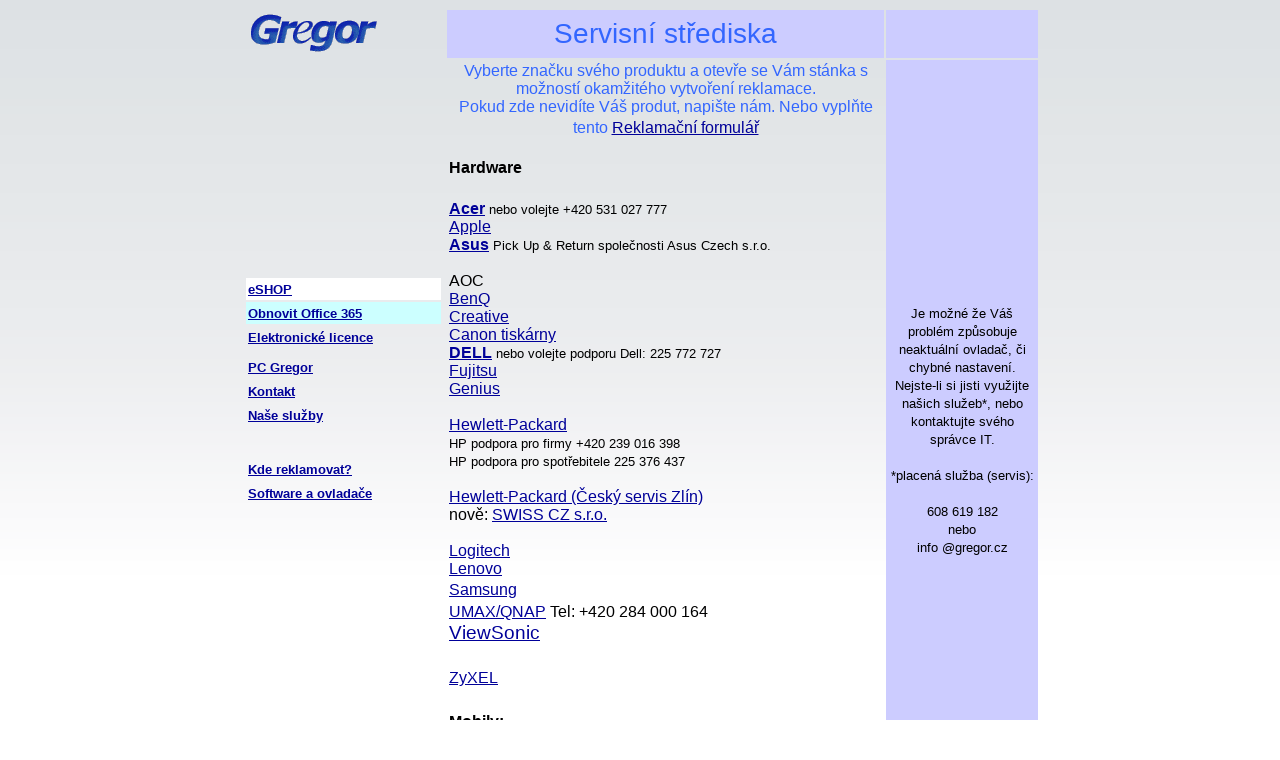

--- FILE ---
content_type: text/html
request_url: http://ms.drzkova.cz/reklamace.html
body_size: 2319
content:
<!DOCTYPE html PUBLIC "-//W3C//DTD HTML 4.01//EN" "http://www.w3.org/TR/html4/strict.dtd">
<html lang="cs"><head>





  
  <meta content="text/html; charset=windows-1250" http-equiv="content-type"><title>Gregor - Servisní střediska</title></head>
<body style="color: rgb(0, 0, 0); background-color: transparent; background-image: url(bacground.gif);" alink="#000099" link="#000099" vlink="#3366ff">
<table style="width: 800px; text-align: left; margin-left: auto; margin-right: auto;" border="0" cellpadding="2" cellspacing="2">

  <tbody>
    <tr>
      <td style="width: 199px;"><img style="width: 140px; height: 40px;" alt="Gregor logo" src="logo_gregor_web_140.gif"></td>
      <td style="width: 433px; font-family: Helvetica,Arial,sans-serif; text-align: center; background-color: rgb(204, 204, 255);"><big><big><big><span style="color: rgb(51, 102, 255);">Servisní střediska</span></big> </big></big></td>
      <td style="background-color: rgb(204, 204, 255);"><a style="font-family: Helvetica,Arial,sans-serif;" href="download.html" target="_top"><small><span style="font-weight: bold; color: rgb(51, 102, 255);"></span></small></a><small><span style="font-weight: bold; color: rgb(51, 102, 255);"></span></small><br>
      </td>
    </tr>
    <tr>
      <td style="width: 199px;"> <small> </small><small> </small><small>
      </small><small> </small><small> </small>
      <table style="text-align: left; width: 100%;" border="0" cellpadding="2" cellspacing="2">
        <tbody>
<tr style="font-family: Helvetica,Arial,sans-serif; font-weight: bold;">
<td style="background-color: white;"><small><a href="http://gregor.ekatalog.biz" target="_top">eSHOP</a></small></td>
</tr>
<tr style="font-family: Helvetica,Arial,sans-serif; font-weight: bold;">
<td style="vertical-align: top; background-color: rgb(204, 255, 255);"><small><a href="https://goo.gl/forms/l0thWTEt0lRL91qC2" target="_blank">Obnovit
Office 365</a><br>
</small></td>
</tr>
<tr style="font-family: Helvetica,Arial,sans-serif; font-weight: bold;">
<td><small><a href="elicence.html">Elektronické licence</a><br>
</small></td>
</tr>
<tr style="font-family: Helvetica,Arial,sans-serif; font-weight: bold;">
<td></td>
</tr>
<tr style="font-family: Helvetica,Arial,sans-serif; font-weight: bold;">
<td><small><a href="pcgregor.html">PC
Gregor</a><br>
</small></td>
</tr>
<tr style="font-family: Helvetica,Arial,sans-serif; font-weight: bold;">
<td><small><a href="kontakt.html">Kontakt</a></small></td>
</tr>
<tr style="font-family: Helvetica,Arial,sans-serif; font-weight: bold;">
<td><small><a href="sluzby2012.html">Naše
služby</a></small></td>
</tr>
<tr style="font-family: Helvetica,Arial,sans-serif; font-weight: bold;">
<td><small><a href="splatky.html" target="_top"><br>
</a></small></td>
</tr>
<tr style="font-weight: bold;">
<td></td>
</tr>
<tr>
<td><small><a style="font-family: Helvetica,Arial,sans-serif; font-weight: bold;" href="reklamace.html">Kde reklamovat?</a></small></td>
</tr>
<tr style="font-weight: bold;">
<td><small><a style="font-family: Helvetica,Arial,sans-serif;" href="download.html" target="_top">Software a ovladače</a></small><br>
<div style="text-align: center;"><br>
</div>
<small> </small><a style="font-family: Helvetica,Arial,sans-serif;" href="download.html" target="_top"><small><span style="font-weight: bold; color: rgb(51, 102, 255);"></span></small></a><small><a style="font-family: Helvetica,Arial,sans-serif;" charset="arial" href="http://www.vinity.cz/?lang=cs" target="_blank"></a></small><br>
<a style="font-family: Helvetica,Arial,sans-serif;" href="download.html" target="_top"><small><span style="font-weight: bold; color: rgb(51, 102, 255);"></span></small></a></td>
</tr>
<tr>
<td style="vertical-align: top;"><br>
<br>
</td>
</tr>
</tbody>
      </table>
      </td>
      <td style="width: 433px; font-family: Helvetica,Arial,sans-serif; text-align: center;"><span style="font-weight: bold; color: rgb(51, 102, 255);"><span style="color: rgb(51, 51, 51);"></span></span><span style="color: rgb(51, 102, 255);">Vyberte&nbsp;značku
svého produktu a otevře se Vám stánka s možností okamžitého vytvoření
reklamace.<br>
Pokud zde nevidíte Váš produt, napište nám. Nebo vyplňte tento <a href="https://goo.gl/forms/p3OiMUlGwe7kLkVF3" target="_blank">Reklamační
formulář</a></span><span style="font-weight: bold; color: rgb(51, 102, 255);"></span><big> </big>
      <div><br>
      <big> </big>
      <div style="text-align: left; font-family: Helvetica,Arial,sans-serif;"><big><font size="-1"><big><span style="font-weight: bold;">Hardware</span><br>
      <br>
      </big></font></big><a style="font-family: Helvetica,Arial,sans-serif; font-weight: bold;" href="https://www.acer.com/cz-cs/support/contact-acer/service-contact" target="_blank">Acer</a> <small>nebo volejte +420 531 027 777</small><br><a href="https://www.swissit.cz/apple/" target="_blank">Apple</a><br style="font-family: Helvetica,Arial,sans-serif;">
      <a style="font-family: Helvetica,Arial,sans-serif; font-weight: bold;" href="https://eu-rma.asus.com/cz" target="_blank">Asus</a> <small>Pick Up &amp; Return společnosti Asus Czech s.r.o.</small><br><br>AOC<br><a href="https://www.asupport.cz/benq" target="_blank">BenQ</a><br style="font-family: Helvetica,Arial,sans-serif;">
      <a style="font-family: Helvetica,Arial,sans-serif;" href="http://rma.fixit-service.com" target="_blank">Creative</a><br style="font-family: Helvetica,Arial,sans-serif;">
      <a style="font-family: Helvetica,Arial,sans-serif;" href="http://www.ceskyservis.cz/kontakty/zlin/" target="_blank">Canon
tiskárny</a><br>
<a style="font-family: Helvetica,Arial,sans-serif; font-weight: bold;" href="https://www.dell.com/support/home/cs-cz?%7Eck=mn#customer-support" target="_blank">DELL</a> <small>nebo volejte podporu Dell: 225 772 727</small><br>
<a style="font-family: Helvetica,Arial,sans-serif;" href="http://support.ts.fujitsu.com/Index.asp?lng=cz&amp;OICID=20968" target="_blank">Fujitsu</a><br style="font-family: Helvetica,Arial,sans-serif;">
      <a style="font-family: Helvetica,Arial,sans-serif;" href="http://rma.fixit-service.com" target="_blank">Genius</a><br style="font-family: Helvetica,Arial,sans-serif;">
      <br style="font-family: Helvetica,Arial,sans-serif;">

      
      
      
      
      
      

      <font style="font-family: Helvetica,Arial,sans-serif;"><a href="http://www8.hp.com/cz/cs/contact-hp/support.html" target="_blank">Hewlett-Packard</a><br>

      </font><small><font style="font-family: Helvetica,Arial,sans-serif;">HP podpora pro firmy +420 239
016 398</font><br style="font-family: Helvetica,Arial,sans-serif;"></small>
      <font style="font-family: Helvetica,Arial,sans-serif;"><small>HP podpora pro spotřebitele 225 376 437</small><br>
      </font><font style="font-family: Helvetica,Arial,sans-serif;"><br><a href="http://www.ceskyservis.cz/kontakty/zlin/" target="_blank">Hewlett-Packard
(Český servis Zlín)</a></font><br>nově: <a href="https://www.swissit.cz/hp-inc/" target="_blank">SWISS CZ s.r.o.</a><br style="font-family: Helvetica,Arial,sans-serif;">
      <font style="font-family: Helvetica,Arial,sans-serif;"><br>

      </font><font style="font-family: Helvetica,Arial,sans-serif;"> <a href="http://rma.fixit-service.com" target="_blank">Logitech</a><br>

      <a href="http://www.lenovoservices.cz" target="_blank">Lenovo</a><br>

      </font><a style="font-family: Helvetica,Arial,sans-serif;" href="https://www.samsung.com/cz/support/" target="_blank">Samsung</a><big><br>
      <small><a href="http://rma.umax.cz" target="_blank">UMAX/QNAP</a> Tel: +420 284 000 164</small><br><a href="https://www.asupport.cz/viewsonic" target="_blank">ViewSonic</a><br>
      <font size="-1"><big> </big></font><br>
      </big></div>
      
      <div style="text-align: left;"><big><font size="-1"><big> <a href="http://www.zyxel.com/cz/cs/support/rma_form.shtml" target="_blank">ZyXEL</a><br style="font-family: Helvetica,Arial,sans-serif;">
      <br>
      <span style="font-weight: bold;">Mobily:</span><br>
      <a href="http://www.arvato-services.cz/reklamacni-protokol/" target="_blank">Nokia a Sony reklamace</a><br>
      <a href="http://www.arvato-services.cz/reklamacni-protokol/" target="_blank">Smartphony Lenovo</a></big></font><br>
      <br>
      </big></div>
      <big> </big></div>
      <big> </big></td>
      <td style="font-family: Helvetica,Arial,sans-serif; background-color: rgb(204, 204, 255); text-align: center;">
      <font size="-1">Je
možné že Váš problém způsobuje neaktuální ovladač, či chybné nastavení.
Nejste-li si jisti využijte našich služeb*, nebo kontaktujte svého
správce IT.<br>
      <br>
*placená služba (servis):<br>
      <br>
608 619 182<br>
nebo<br>
info @gregor.cz<br>
      </font></td>
    </tr>
    <tr>
      <td style="color: white; font-family: Helvetica,Arial,sans-serif; text-align: center; background-color: rgb(51, 102, 255); height: 12px;"><small><small>webhosting:
Gregor</small></small></td>
      <td style="color: white; font-family: Helvetica,Arial,sans-serif; text-align: center; background-color: rgb(51, 102, 255); height: 8px;"><small><small>webdesing:
Gregor</small></small></td>
      <td style="background-color: rgb(51, 102, 255); color: white; font-family: Helvetica,Arial,sans-serif; text-align: center;"><small><small>2024
(c)&nbsp;Gregor </small></small></td>
    </tr>
  </tbody>
</table>

<br>

<br>
</body></html>